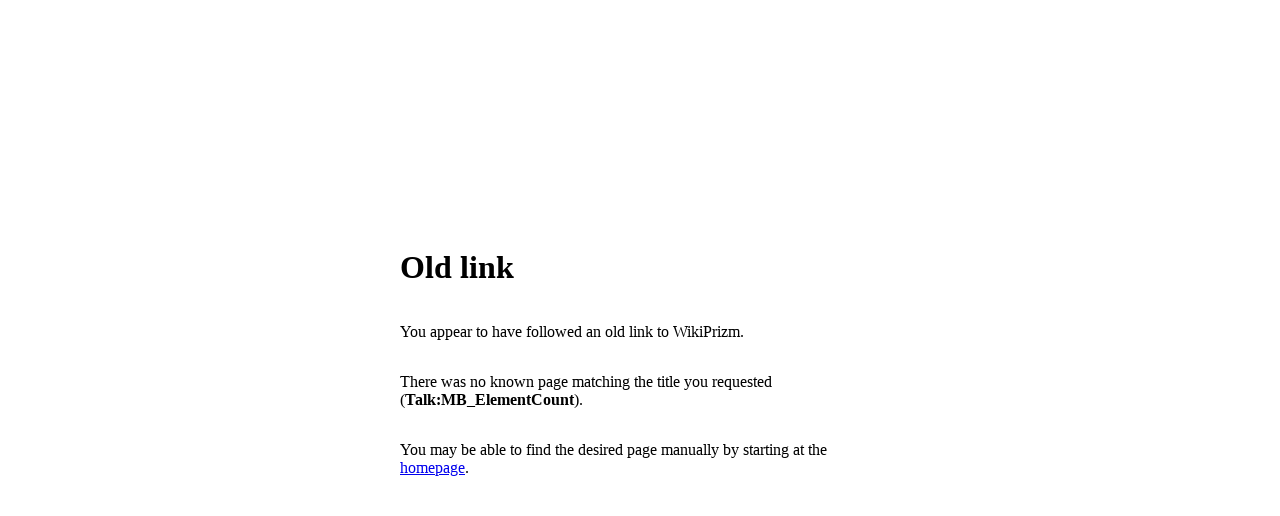

--- FILE ---
content_type: text/html; charset=utf-8
request_url: https://prizm.cemetech.net/index.php/?title=Talk:MB_ElementCount&action=edit&oldid=1847
body_size: 2503
content:
<!DOCTYPE html>
<html>
	<head>
		<title>WikiPrizm redirect</title>
		<style>
body {
	display: flex;
	flex-direction: column;
	justify-content: center;
	max-width: 30em;
	margin: auto;
	min-height: 100vh;
}
#text-no-match-title {
	font-weight: bold;
}
		</style>
	</head>
	<body>
		<h1>Old link</h1>
		<p>
			You appear to have followed an old link to WikiPrizm.
		</p>
		<noscript>
			For technical reasons, Javascript is required to redirect old
			URLs like this one to the new locations and your browser does
			not currently support scripts.
		</noscript>
		<p hidden id="text-error">
			There was a problem determining how to redirect to the correct
			new location for this page. You may be able to resolve the issue
			by reloading this page.
		</p>
		<p hidden id="text-no-match">
			There was no known page matching the title you requested
			(<span id="text-no-match-title"></span>).
		</p>
		<p id="text-try-navigating">
			You may be able to find the desired
			page manually by starting at the <a href="../">homepage</a>.
		</p>
		<p hidden id="text-redirect-pending">
			You will be momentarily redirected to the new location for the
			requested page, if you've attempted to find a page that exists.
		</p>
		<progress hidden id="progress"></progress>

		<script type="text/javascript">
const textRedirectPending = document.getElementById("text-redirect-pending");
const progress = document.getElementById("progress");
const textTryNavigating = document.getElementById("text-try-navigating");
const textNoMatch = document.getElementById("text-no-match");
const textNoMatchTitle = document.getElementById("text-no-match-title");
const textError = document.getElementById("text-error");

async function doRedirect() {
	const response = await fetch('legacy-redirect-map.json');
	const redirectMap = await response.json();

	const params = new URLSearchParams(window.location.search);
	const title = params.get("title") || "Main_Page";
	const thisPath = window.location.pathname;
	const rootPath = thisPath.slice(0, thisPath.lastIndexOf("/") + 1) + "../";

	if (redirectMap.hasOwnProperty(title)) {
		window.location.replace(
				window.location.origin + rootPath + redirectMap[title]
		);
	} else {
		textRedirectPending.hidden = true;
		textNoMatch.hidden = false;
		textNoMatchTitle.innerText = title;
		textTryNavigating.hidden = false;
		progress.hidden = true;
	}
}

progress.hidden = false;
textRedirectPending.hidden = false;
textTryNavigating.hidden = true;
doRedirect().catch(function() {
	progress.hidden = true;
	textRedirectPending.hidden = true;
	textTryNavigating.hidden = false;
	textError.hidden = false;
});
		</script>
	</body>
</html>
